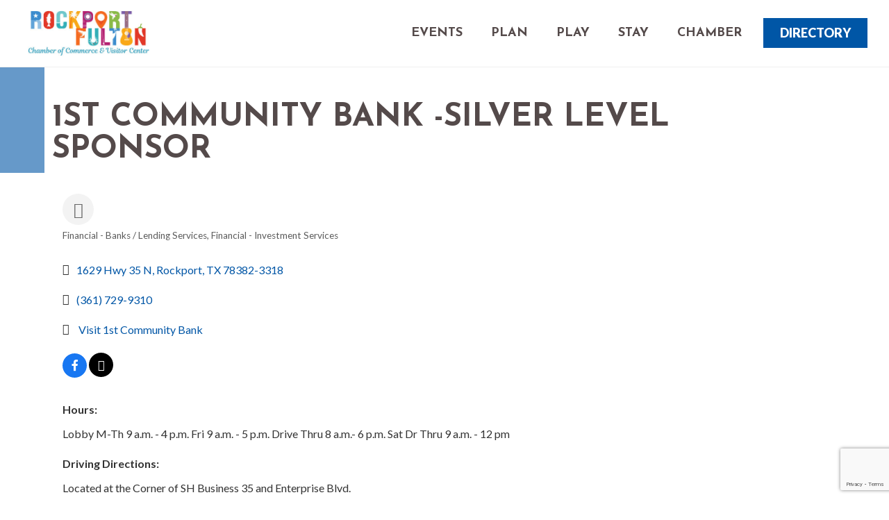

--- FILE ---
content_type: text/html; charset=utf-8
request_url: https://www.google.com/recaptcha/enterprise/anchor?ar=1&k=6LfI_T8rAAAAAMkWHrLP_GfSf3tLy9tKa839wcWa&co=aHR0cDovL21lbWJlcnMucm9ja3BvcnQtZnVsdG9uLm9yZzo4MA..&hl=en&v=N67nZn4AqZkNcbeMu4prBgzg&size=invisible&anchor-ms=20000&execute-ms=30000&cb=g8scnebal3n0
body_size: 48619
content:
<!DOCTYPE HTML><html dir="ltr" lang="en"><head><meta http-equiv="Content-Type" content="text/html; charset=UTF-8">
<meta http-equiv="X-UA-Compatible" content="IE=edge">
<title>reCAPTCHA</title>
<style type="text/css">
/* cyrillic-ext */
@font-face {
  font-family: 'Roboto';
  font-style: normal;
  font-weight: 400;
  font-stretch: 100%;
  src: url(//fonts.gstatic.com/s/roboto/v48/KFO7CnqEu92Fr1ME7kSn66aGLdTylUAMa3GUBHMdazTgWw.woff2) format('woff2');
  unicode-range: U+0460-052F, U+1C80-1C8A, U+20B4, U+2DE0-2DFF, U+A640-A69F, U+FE2E-FE2F;
}
/* cyrillic */
@font-face {
  font-family: 'Roboto';
  font-style: normal;
  font-weight: 400;
  font-stretch: 100%;
  src: url(//fonts.gstatic.com/s/roboto/v48/KFO7CnqEu92Fr1ME7kSn66aGLdTylUAMa3iUBHMdazTgWw.woff2) format('woff2');
  unicode-range: U+0301, U+0400-045F, U+0490-0491, U+04B0-04B1, U+2116;
}
/* greek-ext */
@font-face {
  font-family: 'Roboto';
  font-style: normal;
  font-weight: 400;
  font-stretch: 100%;
  src: url(//fonts.gstatic.com/s/roboto/v48/KFO7CnqEu92Fr1ME7kSn66aGLdTylUAMa3CUBHMdazTgWw.woff2) format('woff2');
  unicode-range: U+1F00-1FFF;
}
/* greek */
@font-face {
  font-family: 'Roboto';
  font-style: normal;
  font-weight: 400;
  font-stretch: 100%;
  src: url(//fonts.gstatic.com/s/roboto/v48/KFO7CnqEu92Fr1ME7kSn66aGLdTylUAMa3-UBHMdazTgWw.woff2) format('woff2');
  unicode-range: U+0370-0377, U+037A-037F, U+0384-038A, U+038C, U+038E-03A1, U+03A3-03FF;
}
/* math */
@font-face {
  font-family: 'Roboto';
  font-style: normal;
  font-weight: 400;
  font-stretch: 100%;
  src: url(//fonts.gstatic.com/s/roboto/v48/KFO7CnqEu92Fr1ME7kSn66aGLdTylUAMawCUBHMdazTgWw.woff2) format('woff2');
  unicode-range: U+0302-0303, U+0305, U+0307-0308, U+0310, U+0312, U+0315, U+031A, U+0326-0327, U+032C, U+032F-0330, U+0332-0333, U+0338, U+033A, U+0346, U+034D, U+0391-03A1, U+03A3-03A9, U+03B1-03C9, U+03D1, U+03D5-03D6, U+03F0-03F1, U+03F4-03F5, U+2016-2017, U+2034-2038, U+203C, U+2040, U+2043, U+2047, U+2050, U+2057, U+205F, U+2070-2071, U+2074-208E, U+2090-209C, U+20D0-20DC, U+20E1, U+20E5-20EF, U+2100-2112, U+2114-2115, U+2117-2121, U+2123-214F, U+2190, U+2192, U+2194-21AE, U+21B0-21E5, U+21F1-21F2, U+21F4-2211, U+2213-2214, U+2216-22FF, U+2308-230B, U+2310, U+2319, U+231C-2321, U+2336-237A, U+237C, U+2395, U+239B-23B7, U+23D0, U+23DC-23E1, U+2474-2475, U+25AF, U+25B3, U+25B7, U+25BD, U+25C1, U+25CA, U+25CC, U+25FB, U+266D-266F, U+27C0-27FF, U+2900-2AFF, U+2B0E-2B11, U+2B30-2B4C, U+2BFE, U+3030, U+FF5B, U+FF5D, U+1D400-1D7FF, U+1EE00-1EEFF;
}
/* symbols */
@font-face {
  font-family: 'Roboto';
  font-style: normal;
  font-weight: 400;
  font-stretch: 100%;
  src: url(//fonts.gstatic.com/s/roboto/v48/KFO7CnqEu92Fr1ME7kSn66aGLdTylUAMaxKUBHMdazTgWw.woff2) format('woff2');
  unicode-range: U+0001-000C, U+000E-001F, U+007F-009F, U+20DD-20E0, U+20E2-20E4, U+2150-218F, U+2190, U+2192, U+2194-2199, U+21AF, U+21E6-21F0, U+21F3, U+2218-2219, U+2299, U+22C4-22C6, U+2300-243F, U+2440-244A, U+2460-24FF, U+25A0-27BF, U+2800-28FF, U+2921-2922, U+2981, U+29BF, U+29EB, U+2B00-2BFF, U+4DC0-4DFF, U+FFF9-FFFB, U+10140-1018E, U+10190-1019C, U+101A0, U+101D0-101FD, U+102E0-102FB, U+10E60-10E7E, U+1D2C0-1D2D3, U+1D2E0-1D37F, U+1F000-1F0FF, U+1F100-1F1AD, U+1F1E6-1F1FF, U+1F30D-1F30F, U+1F315, U+1F31C, U+1F31E, U+1F320-1F32C, U+1F336, U+1F378, U+1F37D, U+1F382, U+1F393-1F39F, U+1F3A7-1F3A8, U+1F3AC-1F3AF, U+1F3C2, U+1F3C4-1F3C6, U+1F3CA-1F3CE, U+1F3D4-1F3E0, U+1F3ED, U+1F3F1-1F3F3, U+1F3F5-1F3F7, U+1F408, U+1F415, U+1F41F, U+1F426, U+1F43F, U+1F441-1F442, U+1F444, U+1F446-1F449, U+1F44C-1F44E, U+1F453, U+1F46A, U+1F47D, U+1F4A3, U+1F4B0, U+1F4B3, U+1F4B9, U+1F4BB, U+1F4BF, U+1F4C8-1F4CB, U+1F4D6, U+1F4DA, U+1F4DF, U+1F4E3-1F4E6, U+1F4EA-1F4ED, U+1F4F7, U+1F4F9-1F4FB, U+1F4FD-1F4FE, U+1F503, U+1F507-1F50B, U+1F50D, U+1F512-1F513, U+1F53E-1F54A, U+1F54F-1F5FA, U+1F610, U+1F650-1F67F, U+1F687, U+1F68D, U+1F691, U+1F694, U+1F698, U+1F6AD, U+1F6B2, U+1F6B9-1F6BA, U+1F6BC, U+1F6C6-1F6CF, U+1F6D3-1F6D7, U+1F6E0-1F6EA, U+1F6F0-1F6F3, U+1F6F7-1F6FC, U+1F700-1F7FF, U+1F800-1F80B, U+1F810-1F847, U+1F850-1F859, U+1F860-1F887, U+1F890-1F8AD, U+1F8B0-1F8BB, U+1F8C0-1F8C1, U+1F900-1F90B, U+1F93B, U+1F946, U+1F984, U+1F996, U+1F9E9, U+1FA00-1FA6F, U+1FA70-1FA7C, U+1FA80-1FA89, U+1FA8F-1FAC6, U+1FACE-1FADC, U+1FADF-1FAE9, U+1FAF0-1FAF8, U+1FB00-1FBFF;
}
/* vietnamese */
@font-face {
  font-family: 'Roboto';
  font-style: normal;
  font-weight: 400;
  font-stretch: 100%;
  src: url(//fonts.gstatic.com/s/roboto/v48/KFO7CnqEu92Fr1ME7kSn66aGLdTylUAMa3OUBHMdazTgWw.woff2) format('woff2');
  unicode-range: U+0102-0103, U+0110-0111, U+0128-0129, U+0168-0169, U+01A0-01A1, U+01AF-01B0, U+0300-0301, U+0303-0304, U+0308-0309, U+0323, U+0329, U+1EA0-1EF9, U+20AB;
}
/* latin-ext */
@font-face {
  font-family: 'Roboto';
  font-style: normal;
  font-weight: 400;
  font-stretch: 100%;
  src: url(//fonts.gstatic.com/s/roboto/v48/KFO7CnqEu92Fr1ME7kSn66aGLdTylUAMa3KUBHMdazTgWw.woff2) format('woff2');
  unicode-range: U+0100-02BA, U+02BD-02C5, U+02C7-02CC, U+02CE-02D7, U+02DD-02FF, U+0304, U+0308, U+0329, U+1D00-1DBF, U+1E00-1E9F, U+1EF2-1EFF, U+2020, U+20A0-20AB, U+20AD-20C0, U+2113, U+2C60-2C7F, U+A720-A7FF;
}
/* latin */
@font-face {
  font-family: 'Roboto';
  font-style: normal;
  font-weight: 400;
  font-stretch: 100%;
  src: url(//fonts.gstatic.com/s/roboto/v48/KFO7CnqEu92Fr1ME7kSn66aGLdTylUAMa3yUBHMdazQ.woff2) format('woff2');
  unicode-range: U+0000-00FF, U+0131, U+0152-0153, U+02BB-02BC, U+02C6, U+02DA, U+02DC, U+0304, U+0308, U+0329, U+2000-206F, U+20AC, U+2122, U+2191, U+2193, U+2212, U+2215, U+FEFF, U+FFFD;
}
/* cyrillic-ext */
@font-face {
  font-family: 'Roboto';
  font-style: normal;
  font-weight: 500;
  font-stretch: 100%;
  src: url(//fonts.gstatic.com/s/roboto/v48/KFO7CnqEu92Fr1ME7kSn66aGLdTylUAMa3GUBHMdazTgWw.woff2) format('woff2');
  unicode-range: U+0460-052F, U+1C80-1C8A, U+20B4, U+2DE0-2DFF, U+A640-A69F, U+FE2E-FE2F;
}
/* cyrillic */
@font-face {
  font-family: 'Roboto';
  font-style: normal;
  font-weight: 500;
  font-stretch: 100%;
  src: url(//fonts.gstatic.com/s/roboto/v48/KFO7CnqEu92Fr1ME7kSn66aGLdTylUAMa3iUBHMdazTgWw.woff2) format('woff2');
  unicode-range: U+0301, U+0400-045F, U+0490-0491, U+04B0-04B1, U+2116;
}
/* greek-ext */
@font-face {
  font-family: 'Roboto';
  font-style: normal;
  font-weight: 500;
  font-stretch: 100%;
  src: url(//fonts.gstatic.com/s/roboto/v48/KFO7CnqEu92Fr1ME7kSn66aGLdTylUAMa3CUBHMdazTgWw.woff2) format('woff2');
  unicode-range: U+1F00-1FFF;
}
/* greek */
@font-face {
  font-family: 'Roboto';
  font-style: normal;
  font-weight: 500;
  font-stretch: 100%;
  src: url(//fonts.gstatic.com/s/roboto/v48/KFO7CnqEu92Fr1ME7kSn66aGLdTylUAMa3-UBHMdazTgWw.woff2) format('woff2');
  unicode-range: U+0370-0377, U+037A-037F, U+0384-038A, U+038C, U+038E-03A1, U+03A3-03FF;
}
/* math */
@font-face {
  font-family: 'Roboto';
  font-style: normal;
  font-weight: 500;
  font-stretch: 100%;
  src: url(//fonts.gstatic.com/s/roboto/v48/KFO7CnqEu92Fr1ME7kSn66aGLdTylUAMawCUBHMdazTgWw.woff2) format('woff2');
  unicode-range: U+0302-0303, U+0305, U+0307-0308, U+0310, U+0312, U+0315, U+031A, U+0326-0327, U+032C, U+032F-0330, U+0332-0333, U+0338, U+033A, U+0346, U+034D, U+0391-03A1, U+03A3-03A9, U+03B1-03C9, U+03D1, U+03D5-03D6, U+03F0-03F1, U+03F4-03F5, U+2016-2017, U+2034-2038, U+203C, U+2040, U+2043, U+2047, U+2050, U+2057, U+205F, U+2070-2071, U+2074-208E, U+2090-209C, U+20D0-20DC, U+20E1, U+20E5-20EF, U+2100-2112, U+2114-2115, U+2117-2121, U+2123-214F, U+2190, U+2192, U+2194-21AE, U+21B0-21E5, U+21F1-21F2, U+21F4-2211, U+2213-2214, U+2216-22FF, U+2308-230B, U+2310, U+2319, U+231C-2321, U+2336-237A, U+237C, U+2395, U+239B-23B7, U+23D0, U+23DC-23E1, U+2474-2475, U+25AF, U+25B3, U+25B7, U+25BD, U+25C1, U+25CA, U+25CC, U+25FB, U+266D-266F, U+27C0-27FF, U+2900-2AFF, U+2B0E-2B11, U+2B30-2B4C, U+2BFE, U+3030, U+FF5B, U+FF5D, U+1D400-1D7FF, U+1EE00-1EEFF;
}
/* symbols */
@font-face {
  font-family: 'Roboto';
  font-style: normal;
  font-weight: 500;
  font-stretch: 100%;
  src: url(//fonts.gstatic.com/s/roboto/v48/KFO7CnqEu92Fr1ME7kSn66aGLdTylUAMaxKUBHMdazTgWw.woff2) format('woff2');
  unicode-range: U+0001-000C, U+000E-001F, U+007F-009F, U+20DD-20E0, U+20E2-20E4, U+2150-218F, U+2190, U+2192, U+2194-2199, U+21AF, U+21E6-21F0, U+21F3, U+2218-2219, U+2299, U+22C4-22C6, U+2300-243F, U+2440-244A, U+2460-24FF, U+25A0-27BF, U+2800-28FF, U+2921-2922, U+2981, U+29BF, U+29EB, U+2B00-2BFF, U+4DC0-4DFF, U+FFF9-FFFB, U+10140-1018E, U+10190-1019C, U+101A0, U+101D0-101FD, U+102E0-102FB, U+10E60-10E7E, U+1D2C0-1D2D3, U+1D2E0-1D37F, U+1F000-1F0FF, U+1F100-1F1AD, U+1F1E6-1F1FF, U+1F30D-1F30F, U+1F315, U+1F31C, U+1F31E, U+1F320-1F32C, U+1F336, U+1F378, U+1F37D, U+1F382, U+1F393-1F39F, U+1F3A7-1F3A8, U+1F3AC-1F3AF, U+1F3C2, U+1F3C4-1F3C6, U+1F3CA-1F3CE, U+1F3D4-1F3E0, U+1F3ED, U+1F3F1-1F3F3, U+1F3F5-1F3F7, U+1F408, U+1F415, U+1F41F, U+1F426, U+1F43F, U+1F441-1F442, U+1F444, U+1F446-1F449, U+1F44C-1F44E, U+1F453, U+1F46A, U+1F47D, U+1F4A3, U+1F4B0, U+1F4B3, U+1F4B9, U+1F4BB, U+1F4BF, U+1F4C8-1F4CB, U+1F4D6, U+1F4DA, U+1F4DF, U+1F4E3-1F4E6, U+1F4EA-1F4ED, U+1F4F7, U+1F4F9-1F4FB, U+1F4FD-1F4FE, U+1F503, U+1F507-1F50B, U+1F50D, U+1F512-1F513, U+1F53E-1F54A, U+1F54F-1F5FA, U+1F610, U+1F650-1F67F, U+1F687, U+1F68D, U+1F691, U+1F694, U+1F698, U+1F6AD, U+1F6B2, U+1F6B9-1F6BA, U+1F6BC, U+1F6C6-1F6CF, U+1F6D3-1F6D7, U+1F6E0-1F6EA, U+1F6F0-1F6F3, U+1F6F7-1F6FC, U+1F700-1F7FF, U+1F800-1F80B, U+1F810-1F847, U+1F850-1F859, U+1F860-1F887, U+1F890-1F8AD, U+1F8B0-1F8BB, U+1F8C0-1F8C1, U+1F900-1F90B, U+1F93B, U+1F946, U+1F984, U+1F996, U+1F9E9, U+1FA00-1FA6F, U+1FA70-1FA7C, U+1FA80-1FA89, U+1FA8F-1FAC6, U+1FACE-1FADC, U+1FADF-1FAE9, U+1FAF0-1FAF8, U+1FB00-1FBFF;
}
/* vietnamese */
@font-face {
  font-family: 'Roboto';
  font-style: normal;
  font-weight: 500;
  font-stretch: 100%;
  src: url(//fonts.gstatic.com/s/roboto/v48/KFO7CnqEu92Fr1ME7kSn66aGLdTylUAMa3OUBHMdazTgWw.woff2) format('woff2');
  unicode-range: U+0102-0103, U+0110-0111, U+0128-0129, U+0168-0169, U+01A0-01A1, U+01AF-01B0, U+0300-0301, U+0303-0304, U+0308-0309, U+0323, U+0329, U+1EA0-1EF9, U+20AB;
}
/* latin-ext */
@font-face {
  font-family: 'Roboto';
  font-style: normal;
  font-weight: 500;
  font-stretch: 100%;
  src: url(//fonts.gstatic.com/s/roboto/v48/KFO7CnqEu92Fr1ME7kSn66aGLdTylUAMa3KUBHMdazTgWw.woff2) format('woff2');
  unicode-range: U+0100-02BA, U+02BD-02C5, U+02C7-02CC, U+02CE-02D7, U+02DD-02FF, U+0304, U+0308, U+0329, U+1D00-1DBF, U+1E00-1E9F, U+1EF2-1EFF, U+2020, U+20A0-20AB, U+20AD-20C0, U+2113, U+2C60-2C7F, U+A720-A7FF;
}
/* latin */
@font-face {
  font-family: 'Roboto';
  font-style: normal;
  font-weight: 500;
  font-stretch: 100%;
  src: url(//fonts.gstatic.com/s/roboto/v48/KFO7CnqEu92Fr1ME7kSn66aGLdTylUAMa3yUBHMdazQ.woff2) format('woff2');
  unicode-range: U+0000-00FF, U+0131, U+0152-0153, U+02BB-02BC, U+02C6, U+02DA, U+02DC, U+0304, U+0308, U+0329, U+2000-206F, U+20AC, U+2122, U+2191, U+2193, U+2212, U+2215, U+FEFF, U+FFFD;
}
/* cyrillic-ext */
@font-face {
  font-family: 'Roboto';
  font-style: normal;
  font-weight: 900;
  font-stretch: 100%;
  src: url(//fonts.gstatic.com/s/roboto/v48/KFO7CnqEu92Fr1ME7kSn66aGLdTylUAMa3GUBHMdazTgWw.woff2) format('woff2');
  unicode-range: U+0460-052F, U+1C80-1C8A, U+20B4, U+2DE0-2DFF, U+A640-A69F, U+FE2E-FE2F;
}
/* cyrillic */
@font-face {
  font-family: 'Roboto';
  font-style: normal;
  font-weight: 900;
  font-stretch: 100%;
  src: url(//fonts.gstatic.com/s/roboto/v48/KFO7CnqEu92Fr1ME7kSn66aGLdTylUAMa3iUBHMdazTgWw.woff2) format('woff2');
  unicode-range: U+0301, U+0400-045F, U+0490-0491, U+04B0-04B1, U+2116;
}
/* greek-ext */
@font-face {
  font-family: 'Roboto';
  font-style: normal;
  font-weight: 900;
  font-stretch: 100%;
  src: url(//fonts.gstatic.com/s/roboto/v48/KFO7CnqEu92Fr1ME7kSn66aGLdTylUAMa3CUBHMdazTgWw.woff2) format('woff2');
  unicode-range: U+1F00-1FFF;
}
/* greek */
@font-face {
  font-family: 'Roboto';
  font-style: normal;
  font-weight: 900;
  font-stretch: 100%;
  src: url(//fonts.gstatic.com/s/roboto/v48/KFO7CnqEu92Fr1ME7kSn66aGLdTylUAMa3-UBHMdazTgWw.woff2) format('woff2');
  unicode-range: U+0370-0377, U+037A-037F, U+0384-038A, U+038C, U+038E-03A1, U+03A3-03FF;
}
/* math */
@font-face {
  font-family: 'Roboto';
  font-style: normal;
  font-weight: 900;
  font-stretch: 100%;
  src: url(//fonts.gstatic.com/s/roboto/v48/KFO7CnqEu92Fr1ME7kSn66aGLdTylUAMawCUBHMdazTgWw.woff2) format('woff2');
  unicode-range: U+0302-0303, U+0305, U+0307-0308, U+0310, U+0312, U+0315, U+031A, U+0326-0327, U+032C, U+032F-0330, U+0332-0333, U+0338, U+033A, U+0346, U+034D, U+0391-03A1, U+03A3-03A9, U+03B1-03C9, U+03D1, U+03D5-03D6, U+03F0-03F1, U+03F4-03F5, U+2016-2017, U+2034-2038, U+203C, U+2040, U+2043, U+2047, U+2050, U+2057, U+205F, U+2070-2071, U+2074-208E, U+2090-209C, U+20D0-20DC, U+20E1, U+20E5-20EF, U+2100-2112, U+2114-2115, U+2117-2121, U+2123-214F, U+2190, U+2192, U+2194-21AE, U+21B0-21E5, U+21F1-21F2, U+21F4-2211, U+2213-2214, U+2216-22FF, U+2308-230B, U+2310, U+2319, U+231C-2321, U+2336-237A, U+237C, U+2395, U+239B-23B7, U+23D0, U+23DC-23E1, U+2474-2475, U+25AF, U+25B3, U+25B7, U+25BD, U+25C1, U+25CA, U+25CC, U+25FB, U+266D-266F, U+27C0-27FF, U+2900-2AFF, U+2B0E-2B11, U+2B30-2B4C, U+2BFE, U+3030, U+FF5B, U+FF5D, U+1D400-1D7FF, U+1EE00-1EEFF;
}
/* symbols */
@font-face {
  font-family: 'Roboto';
  font-style: normal;
  font-weight: 900;
  font-stretch: 100%;
  src: url(//fonts.gstatic.com/s/roboto/v48/KFO7CnqEu92Fr1ME7kSn66aGLdTylUAMaxKUBHMdazTgWw.woff2) format('woff2');
  unicode-range: U+0001-000C, U+000E-001F, U+007F-009F, U+20DD-20E0, U+20E2-20E4, U+2150-218F, U+2190, U+2192, U+2194-2199, U+21AF, U+21E6-21F0, U+21F3, U+2218-2219, U+2299, U+22C4-22C6, U+2300-243F, U+2440-244A, U+2460-24FF, U+25A0-27BF, U+2800-28FF, U+2921-2922, U+2981, U+29BF, U+29EB, U+2B00-2BFF, U+4DC0-4DFF, U+FFF9-FFFB, U+10140-1018E, U+10190-1019C, U+101A0, U+101D0-101FD, U+102E0-102FB, U+10E60-10E7E, U+1D2C0-1D2D3, U+1D2E0-1D37F, U+1F000-1F0FF, U+1F100-1F1AD, U+1F1E6-1F1FF, U+1F30D-1F30F, U+1F315, U+1F31C, U+1F31E, U+1F320-1F32C, U+1F336, U+1F378, U+1F37D, U+1F382, U+1F393-1F39F, U+1F3A7-1F3A8, U+1F3AC-1F3AF, U+1F3C2, U+1F3C4-1F3C6, U+1F3CA-1F3CE, U+1F3D4-1F3E0, U+1F3ED, U+1F3F1-1F3F3, U+1F3F5-1F3F7, U+1F408, U+1F415, U+1F41F, U+1F426, U+1F43F, U+1F441-1F442, U+1F444, U+1F446-1F449, U+1F44C-1F44E, U+1F453, U+1F46A, U+1F47D, U+1F4A3, U+1F4B0, U+1F4B3, U+1F4B9, U+1F4BB, U+1F4BF, U+1F4C8-1F4CB, U+1F4D6, U+1F4DA, U+1F4DF, U+1F4E3-1F4E6, U+1F4EA-1F4ED, U+1F4F7, U+1F4F9-1F4FB, U+1F4FD-1F4FE, U+1F503, U+1F507-1F50B, U+1F50D, U+1F512-1F513, U+1F53E-1F54A, U+1F54F-1F5FA, U+1F610, U+1F650-1F67F, U+1F687, U+1F68D, U+1F691, U+1F694, U+1F698, U+1F6AD, U+1F6B2, U+1F6B9-1F6BA, U+1F6BC, U+1F6C6-1F6CF, U+1F6D3-1F6D7, U+1F6E0-1F6EA, U+1F6F0-1F6F3, U+1F6F7-1F6FC, U+1F700-1F7FF, U+1F800-1F80B, U+1F810-1F847, U+1F850-1F859, U+1F860-1F887, U+1F890-1F8AD, U+1F8B0-1F8BB, U+1F8C0-1F8C1, U+1F900-1F90B, U+1F93B, U+1F946, U+1F984, U+1F996, U+1F9E9, U+1FA00-1FA6F, U+1FA70-1FA7C, U+1FA80-1FA89, U+1FA8F-1FAC6, U+1FACE-1FADC, U+1FADF-1FAE9, U+1FAF0-1FAF8, U+1FB00-1FBFF;
}
/* vietnamese */
@font-face {
  font-family: 'Roboto';
  font-style: normal;
  font-weight: 900;
  font-stretch: 100%;
  src: url(//fonts.gstatic.com/s/roboto/v48/KFO7CnqEu92Fr1ME7kSn66aGLdTylUAMa3OUBHMdazTgWw.woff2) format('woff2');
  unicode-range: U+0102-0103, U+0110-0111, U+0128-0129, U+0168-0169, U+01A0-01A1, U+01AF-01B0, U+0300-0301, U+0303-0304, U+0308-0309, U+0323, U+0329, U+1EA0-1EF9, U+20AB;
}
/* latin-ext */
@font-face {
  font-family: 'Roboto';
  font-style: normal;
  font-weight: 900;
  font-stretch: 100%;
  src: url(//fonts.gstatic.com/s/roboto/v48/KFO7CnqEu92Fr1ME7kSn66aGLdTylUAMa3KUBHMdazTgWw.woff2) format('woff2');
  unicode-range: U+0100-02BA, U+02BD-02C5, U+02C7-02CC, U+02CE-02D7, U+02DD-02FF, U+0304, U+0308, U+0329, U+1D00-1DBF, U+1E00-1E9F, U+1EF2-1EFF, U+2020, U+20A0-20AB, U+20AD-20C0, U+2113, U+2C60-2C7F, U+A720-A7FF;
}
/* latin */
@font-face {
  font-family: 'Roboto';
  font-style: normal;
  font-weight: 900;
  font-stretch: 100%;
  src: url(//fonts.gstatic.com/s/roboto/v48/KFO7CnqEu92Fr1ME7kSn66aGLdTylUAMa3yUBHMdazQ.woff2) format('woff2');
  unicode-range: U+0000-00FF, U+0131, U+0152-0153, U+02BB-02BC, U+02C6, U+02DA, U+02DC, U+0304, U+0308, U+0329, U+2000-206F, U+20AC, U+2122, U+2191, U+2193, U+2212, U+2215, U+FEFF, U+FFFD;
}

</style>
<link rel="stylesheet" type="text/css" href="https://www.gstatic.com/recaptcha/releases/N67nZn4AqZkNcbeMu4prBgzg/styles__ltr.css">
<script nonce="3rfx53Fy-pO2RI17Gs8NVQ" type="text/javascript">window['__recaptcha_api'] = 'https://www.google.com/recaptcha/enterprise/';</script>
<script type="text/javascript" src="https://www.gstatic.com/recaptcha/releases/N67nZn4AqZkNcbeMu4prBgzg/recaptcha__en.js" nonce="3rfx53Fy-pO2RI17Gs8NVQ">
      
    </script></head>
<body><div id="rc-anchor-alert" class="rc-anchor-alert"></div>
<input type="hidden" id="recaptcha-token" value="[base64]">
<script type="text/javascript" nonce="3rfx53Fy-pO2RI17Gs8NVQ">
      recaptcha.anchor.Main.init("[\x22ainput\x22,[\x22bgdata\x22,\x22\x22,\[base64]/[base64]/MjU1Ong/[base64]/[base64]/[base64]/[base64]/[base64]/[base64]/[base64]/[base64]/[base64]/[base64]/[base64]/[base64]/[base64]/[base64]/[base64]\\u003d\x22,\[base64]\x22,\x22wrhcw7LDo8KYI8KhT8KYcQ7DisKXw5YUAVDClsOQEFPDsSbDpU/Cp2wBQAvCtwTDoWlNKmhNV8OMZsO/w5J4MnvCuwtlGcKifhxgwrsXw6fDtMK4IsKHwqLCssKPw5p8w7hKAsKMN2/DjcO4UcO3w6LDgQnChcOzwociCsO8FCrCgsOiIHhwL8O8w7rCiTLDucOEFHAywofDqkrCpcOIwqzDgcO1YQbDssKtwqDCrHrCkEIMw67Di8K3wqoaw6kKwrzChMKzwqbDvX7DsMKNwonDsVhlwrhqw781w4nDjcKrXsKRw6w6PMOcYMKOTB/[base64]/ChcOBFHwYw580UwB0QsKuwqfCklRzOMOow6jCvMK4wrXDpgXCtcOPw4HDhMOeV8OywpXDu8OHKsKOwpHDlcOjw5ARbcOxwrwcw5TCkDxgwpocw4shwrQhSCjCmSNbw5YqcMOPT8ORY8KFw4p0DcKMY8K7w5rCg8O4VcKdw6XCiiopfh/CuGnDizjCpMKFwpFqwrk2wpEqKcKpwqJyw6JTHUTCocOgwrPCgcOKwofDm8O5woHDmWTCucKBw5Vcw4kOw67DmEfCvSnCgAMedcO2w7t5w7DDmhzDs3LCkQABNUzDsm7Ds3Qzw4MaVWXCnMOrw7/[base64]/XQvDpjfCpBpUwrHDm8KUacOHw6J5w7rCisKWI2ogOcOdw7bCusKURcOLZwfDkhIQR8K7w6zCrxRAw7YBwpc5R2bDpcOgdivDv1BYf8O7w5MAW2HCnXvDgMKVw73Djj/CnsKiw554wrjDijU/V20QDWJYw6sLw4HCvDLCvijDlRNDw59sFFw8IUfDlcORDsOew4skKjZySRvDocKQQRBFHmQiTsO8esKtdA9UVyjCmMKbbcKfGWlASDZ7ZSo/wp3DrBMgFsK9wrHDsh/Ctj5sw7cZwoE/NHIow7jCqU3ClX7DsMKFw6pGw4kwZsO2w58TwpPCh8OwJEnDkMOaTcKkH8K/wrHDtcOVw6bCqRXDhB8yKzjCoS9KNX7Cs8O1w4xrwpvDpcKUwrjDuiJlwpsRMHvDjwhnwrnDumPDlB9LwozDnm3DrhnCqMKWw4o+KMOBG8KVw47DiMKOfnk1w4/Dh8OhHiMgQMOvQyvDghcmw5XDg29yb8OZwpBLDzTDmkxmw5DDoMO9wqE3woZiwpbDkcOVwoxoD2DCmBJQwqBxw63Ck8OObcKfw5rDs8KeMj9Cw6gNHMKFLjLDmEd0NXbDscKTYnXDh8KJw6LDohp2wofCjMOfwpMZw5PDhsO/[base64]/[base64]/Cj8K4QUTCpMKkN3Ziw4/DncKEwozDj8O0BFMtd8Krw614D3pKwpIiIsK4VcKww45lUsKVAicpYsOBMsK1w6HCnsOWwp4mLMKsewzDkcOkeBPCjsKYw7jCqiPCqMKjJ0ZcScOdw7zDsSgJwp7CgcKdUMOrw6ABNMK/F0fCm8KAwoPCpB/CoBIRwo8rYAxLwq7DvlJvwpxvwqDCv8KDw7jCrMO6HWhlwpQwwrIDAsKpbVzCnBLChgNjw5zCgsKDGcKKbSl4w6l0w77CgAVOQCcuHylrwqLCicKlHcO0woPDjsKECCkPFR1/FXPDpQXDosOTV3bDl8OUHsKKFsOhwoMOwqcSwrbDsBp4KsOFw7IaTsKawoPClcOWT8KyRxrDt8O/IVfDicK/AsOIwpPCkV3CnMOawoPDjm7DmSbCnXnDkRs4wrICw7g7TMODwr93eg54w7LDkCnCtsONSMK9BmrDg8Kvw6/Csjxaw7ohc8K3wqgUw6FVN8KaesOTwr1qClEuE8OZw6JlQcKqw5rCpcKAC8K9AsKSwobCuHUPGgwLw55QU17DgjjDl0VvwrjDg29/fsKBw77DksO4wpxiw53CgE9YC8K5UcKAw79Bw7HDssKAwqvCvcK2w6bCqsK/[base64]/[base64]/Dq8OTcMO5Y8K6DcO+PsOsakjCpcOuNsO0w6B/EwkmwpnCtkXDui/Do8OJHSfDm0Q0woVlOMKpw48uw7NAPMKUMMOrLjQZLBYnw4E2w53Dux/[base64]/wrxzw7PCkEHCjsO+VXkWWcKfDUR7A2TDhHdGLcKrw4sgOcKzcUHCgjAocxDDg8OgwpPDg8Kfw4TDmXTCisK4Pm/[base64]/wpUbKMOhwoENM8Kpw73Dt8OGw4rDtywvwrzCsS0wK8OWNcOrZcKkw4pkwpwpw59ZZELCuMOwK1TClcKODEhcw4rDog8GXgTCiMOJw4Ihwo41HyZaWcOow6/Duk/DjsKbaMKnHMK6KsOkJlLCscOpwrHDnXUmw6HDn8KZwrLDnx5lwqrCs8K/[base64]/dy7Dr8KOwq5Iw5VQOzluw79+w7nCoMKiPghuJG/[base64]/[base64]/w4l4wpllwq/Cm8KmXF1uVBzCi8Kdw4dTw53CtRs4w75/EMKDwr7Dn8KRAcK7wrPDvsO/w7AKw5pWBlB9wqUHOxPCq3LDnMOxOG3CjETDj01YKcORw77DvWw/wq/CjsKYB3Vzwr3DiMO6YcKtD3fDlCXCuE8Qwq99Qi/Cp8OFw44JOH7DrAbCusOAPlvCqcKQEx80KcKPLVpIwprDg8O8Z0YQw4RbSzkyw4UeABDDvsOcwrkAFcO+w4LDi8OwEQrCqMOMw5vDqBnDkMOew4J/w7MjOjTCsMKLOcOgfwvCq8KdP2rCkcOxwrREUT4Uw6k6M2dxccKgwo94wpjCr8Oiw6RtdDHCrj4IwoZewokqwos6wr0Pw7PCucKrwoNTW8ORHh7DmsOqwoJMwpbCnWrDuMO5wqQUeXsRw4vDl8KGwoBQFiN4w4/Co0HCgsOYcsKdw4TCrVJVwpFDw5scwqHCgsKjw7peNA7DtCrDsiPDhMKWEMK+w5sXw6/Di8OwIxnCiUfChkvCvV/CpcOofsKlb8O7V13DosK+w63ClMKODsKxw7vDosOhX8K4NMKGCsOyw692TsOlPMOqw6nCkMKcw6Uzwqtfw7wrw5MCw5HCk8Ksw77CsMK5cQkFPDJsb310wp0fw6jDt8Otw73CuU/[base64]/[base64]/DtgxzL3pfdi95ekl1w41zLifDsX3CrMKvw5zCmkIiMFfDmR9/EyrCisK4w64jYcOSZ2YYw6FSSi0lw43Dj8OHw6XChx0hwqpPdz02wodAw4HCoiB6w4FVJ8KFwqnCucOqw4Yew69vAMOCwrHDn8KHGMOiwozDn3DDngPDnsKYwo/DnDozNAhZwoHDlyPDtMKKF33CvSdSwqfDmgXCrHA7w7RRw4/[base64]/[base64]/[base64]/w6rCk8K+woXDgMO0NsOTwrMNT8KzUsKhw7LCu00WJTDCunjDgmzDscK4w5vDqsO+woxhw6oWfkrDiDPDpVPCtFfCrMOjw4svOsKOwqFYa8K0MMO9JMOcw7LCgsK/[base64]/w6LDh3Bqw4Z6S8OSw6AQJMKiA29Zw4cDesObOzomw7wfw4dHwo1XMGFhSUXDrMO5c1/Ckg8mwrrDkMKLw7TCqEbDtjzDmsKcw5t/wp7DhGtnX8ORw6kiwoDCjTbDuzLDs8OBw5zCrD7CjcOXwr3DpmTDs8OlwpfCssKtwqLDk3N0RMKEw5QswqbCvMOoAzbCjsOjciPDuEXDoUMkwpbDv0PDl2DDlMONMl/CuMODw4RXecKKHB8xOFTDkVEtwrlaCRrDiEXDpcOmw7suwpxFw4xCH8OZwoRsFcK6wpYGWDY/w5jCi8O/KMOnMT8lwqlPQ8KxwrheYjNiw6HCncOZw4cxVGzCpcObHMOEwpzCmsKQw7HDsx/CqMK0Oj7Ds2vCqkXDrx1YA8KBwpXDujDCkl87bwjDljhmw47CpcOxf1k1w6N1wpYOwpTDisO7w5cnwpcCwq3DuMKlAMOUfcKCPMKuwpDCuMKuwrcSasOqUGB/wprCssKqQAZmH1I9f3Nhw6DCuVguGx0bQGTDlz/DnBTChVIRwqzDgTogw5PCtwnCtsOsw5ooXCE9NMKmBlvDn8KWwos/SgrCoXoMw43Dl8K/ecODJgzDtz4Xwr06wqAjMMONHsOSw7nCvMOxwphwPT5BfHDDsR/[base64]/J8OxNcOrXw3CoMOXalDDqUbCr8KkTsOQD18AfMO+w5JZbsOvUSjCnsOdGsKrwoBgwrlqWXHDisOREcKPcUPDpMKEw412wpAMwpLCmcK8w7tadHk6bMKPw6g/[base64]/[base64]/w7XDnsOJMMO2w7vDkHF7LsKCX24nVMKYwotsYnHDvcK3wqtrT20RwqBPbsOHwptMesOUwrjDsn5yNnI4w7cXwp46LG8ReMOQdcKcOwjDvMOPwo7CnXp+KMK+fF08wqzDgsK5EsKge8KFwolVwprCtRsuwrY6cmXDuWAHw54qE3jCuMOSZClOQ1nDqsK/[base64]/[base64]/[base64]/[base64]/Cqx8SesKHw67CjcKQQmnClsOWwpoBMldXw50Mw5fDu8OYEsOIw7LClcO0w4QQw7MYwp40w7zCnMKvZsOkb3nCjsKtXRQ4HW3DugRqd2PCiMKwRsKzwogIw5ZSw7B8w73Ck8K/wotIw5TChsKLw7xowrLDsMOzwqIzEsOcM8OkRsOVCFYmERbCpsOBLcKCw6XDi8Kdw47CkkoawoPDqGY8EH3CpnPDvHrCoMOCVjbCoMKTMS1Bw7jCqMKAwrJDd8KAw5sAw4UIwqMZGwQyasKgwphLwoLCmH/DhMKPJSDCii/DtcK/[base64]/DlcOgMsKPwoRoEjo2VsKfwo91JBwYUUMiwqzDj8KOGcKMB8KfCRfCiDvCo8OhDcKQMXV/[base64]/DtH3DsgLCmsKKegofFsOQUsKww4VPw6DCnyfCocOOw4/Cv8O3w7s1e1VkcMOwVjnClcOTLjksw5ojwq/Dt8O3w4LCu8O9wpfCpGpjw6PDpcOgw49Ewo7Dqj5awoXDtcK1w4xawrYAL8KSQMO7wrDDlx1yWxIkwqPDusKaw4TCuXnDlQrDvwTChibCpw7DmgoOwpoNBWLClcKcwp/CgcKsw584GQ7CkMKUw5nDmntVOMKmw5LCoDBywpZaIGIHwq4lDmjDqWArwqtWH1V8wp/CqEEAwqthNcKWKCrDo2zCt8Orw5PDrsOZa8Kfwp0ewq/CncKUw6pdDcOqw6PCjcOTHMOtYELDtcKVJCPDvRVEIcKjw4TCg8OOccOSbcK2wo3DnknDuRHCtT/Cpw/DgMOSGBtTw7hGw6fDisKECUnCv3HCvy0Dw6fClMK0b8KCwpUYwqBkwpTDgMKPcsOAEx/CmsKewo/DsTnCi1TCrcKUw69mJcOoa0tCb8K4MsOdPsKpPxUmNsKQw4N3LGfDl8KeB8O7wowOwrU+NH1Hw4EYwo3Dq8KELMKSwrgxwqzDjsKrwp7CjmQOecOzwprDgRXCmsOBw7sOw5hqwqrCi8O9w4rCvw4+w6BNwpN3w67CggDCgk9MRCZTSMKrw74CQcOFwq/DikXDscKZw5ANZMK7TGvCosO1C2M9EzFowrknwrl9VRnDu8ONelXDkcKfDUJiwrFVCMOCw4bDkTnCi3fCvCXCqcK2wrzCpcOrYsK1YkTCoF1iw4RhasOQwqcbwqgSTMOsHgDDr8KzasKew7HDhsO6QQU2EMK6woLDrEZewq/CqW7CqcOzAMOcOEnDphnDo2bChMOnM3bDpDVowoh9MRwJe8Obw7liOsKlw6TCmzTCoFvDiMKGw7zDkA51wojDgQFyNMOewqrDiT3ChX1Mw4/[base64]/[base64]/Cr8KIbRgVe8ODXm1MFSPDp8OdwrvDpyvDuMKzw4Ayw6gww6cowqUBbnPDnMOZGsKaFsO8PcKgX8Khwq4gw4J5SRYrdGFmw7fDtljDoERfwoLClMOtPBk6ZgPDk8KNQBZcIMOgNyPCscOeHy5Jw6VawrfDj8KZV0fCq2/Dv8KAwqTDn8KTMUrDnHfDiTjDhcOxAlnCjBAxIQ3Crg89w4nCosOFWxbDqDx2woDCvMKKw4PDkMKzRC0TS1ZLWsKHwqFjYcO/KWR6w54Yw4fCiDnDnMO/w58/aCZswrt7w4dlw67DlhbCrcOiw7k+wqwkw5/[base64]/CtVZew5cKLGrDhTDCo8O6w7bCgkdfdxDDpTdreMObwp1ZER07T11QFUFnKSrCjFLCicOxVBHDjyTDuTbClQHDtiHDixXCsRTDosKzAcOAPBXDlsKfbBYoHkYBYjXCuz4oFiAIcMKKwpPCvMOtWMOtSsO2HMKxeDgPd1Brw6rClMKzG2BLwo/[base64]/wqRzwpzDnR0twpk2wo3CvhXCiC9+wq3DjwjDkcKyQnFGRzjCocOuKMO3wrEjR8KkwrHCtCTClsKxCcOMECTDrhYFworCvBzCnSRydMKQwqHDgCrCucOresKgX1ojdcOMw44oAiHCpyXCsHVzPMO5HcO8wqTDhRzDucONaCfDsTTCoGM8KcKnwp3DgzXCoQbDkkzDqE/DiVPCiBR2MgfCqsKPOMOdwrrCsMOhTxE9wqnDpcOFwqwqcRcPAsK1wp17C8Ogw7Zuw6jCjcKpAlgWwrvCoQVaw6fDmQBRwqYhwqB3XF7CqsOXw6DCg8KbcSjCjB/CkcKzIMOUwqJ0Q2XDj1DCvmo/CcKmw6FwG8OWBgzCrwHDuBFOwqkQDRLCl8K2wpgHw7jDrm3DpDp3LwIhFsKyQXcCw44/bcO7w7BBwp5xeC03w54sw5fDicOaGcKCw67DvAnDhF9mamzDr8K0Ogkaw6XCrzzDkcKJw54FFhTDnsKsb3jCl8ORCComfcKuQsOvw65VGmvDqcO8w7vDiinCrsKqVsKGaMO9ecO/fCE8BsKSwo/DtlUrw5wgCkzDu07DsTHDusO7ARc/w5zDhcOYwpLClsOnwrwbwqk1w54jwqBvwqcAw5nDk8KSw7d/[base64]/[base64]/CvRR/[base64]/DrwEcAmXCr8KiwqXCg2cpwpfDiMOFwrEFwobDrMKVwpbCrMKCSx8WwpLChF7DtXIzw7jCtMKRwqxsJ8Knw5oPJcKmwr1fK8KZwqLDtsKcVMOCM8KWw6XCu0PDmcK9w7wSXcOyGcOsdMOow5fDvsOLTMOgMBHDmh56wqBiw7bDosK/GcOiHcOvGsOzFVcoXQjCuzbCusKACx5Tw7Qjw7fDr1QtD1XDrStMW8KYNMOBwozDt8OWwpDCqg3CrW/DlEprw6LCpCjCiMOYwoDDgSLCqsKXwoprw4BTw74cw4RoMinCnBfDp18Tw5/CgT5wLsOuwpkSwrZJBsKDw6LCuMOsKMKSw6vDixfCrmfClDjCiMKVExcYwqFvd3Qqwr7DnFRFOwbCk8KDT8K0NVTDmcO6YsObacKST3HDvT3CocOdZ3QmecOYN8KcwrXCrmbDvHAGwq/Di8OCZcOww5PCgnrDhMONw6DDt8KFIMOtw7XDtBRNwrdjLsKjw4/DlHhiU3DDiBpWw5nCq8KOR8OBw5fDtcKREMKnw5pxTcOub8OnGsK0GjIPwpRpw61vwqRLwoXDumdNwpBtUG7ConwMwoXCnsOkRxgTQ1doRB7DrMKjw67Dkhwrw5kmOUlrWFMhw658SQEwAUEjMn3Csihrw5fDoQ7CjcKVw5/[base64]/[base64]/DtWPDhMKBwonDoEMpJw7DncOOwoMlw4vCssOxw5jDjXjCuB1pR2UiLsKdwrxlUMKcw7/[base64]/Dlm7DhcK6TMKFwr/CvydNI1UzEQzCj8O6wqxDw7tww7MQM8KFGsKIwobCuDvCiUItw45bUU/DjcKXwo1sbkRRDcKowokuVcOyYmo6w5QywoNhBQHCmMOhwpDCq8O4FRtbw5jDpcKTwpPDvSbCi3XCpVvCv8ONwop0w64gw6LCpCXDmjkcwrwtZQzDsMOoYCDCoMO2OTPCtMKQVsKjVxXDgMKLw5rCn1sfAMO/[base64]/[base64]/DqcOmwrTDgsOww5NRw7XDqMKhw69vwrIBwpXCjBUKesKvZRFSwo3DiMOzwp14w65aw7zDhh4ARMKtEMKBDkInC0h0I1AfdiPClDTDnSDCoMKMwocPwp7Dq8O/RjEeciVFwqpwIcOQwpvDqsO0wohOQ8KMwrIAVcOVw4IuL8OgMkbCr8KHVzDCnsObOl8kPcOYw5hMLg9QLHzCscOtQEkMCBfCt3Qbw7/CgApMwp7CpRnDjiVfw5zCn8O6e0TClsOpZsKdw49zfMK/woBbw5IFwrPCh8Oew44KRAjDusOuV3NfwqPDoQ9MEcKUFRnDo28kM0TDvMOeTlLCrcKcw5lNwoPDvcKZLsK4awDDo8OoJX5RA19bccOmPHErw5pjGcO4w6/CknBMInHCvyXCng0Ud8Ktwqdfc0lKTQPCmMOqw6tUJMK8csODZBRMw61XwrHCuivCrsKBw7jDm8Kyw7PDvhs6wpzCtksHwqPDrsKmTMKMw4vDp8KSeG7DjMKLQMKRAMKDw4lZBcKxdwTDjcOcCiDDq8OkwrfCnMO6bMK/w77DpXXCtsOhSMKJwpUwAQjDu8OTBsOIw7V9woVsw7ovSMK0SWl1wpR2wrcBEcKkw6XDiGkHIsOBRSlPwp7Dr8OKw4Uyw6cmwr8CwrPDqMO/bsOfEsOhwoxwwqfCqlLCmcObNkwpS8O9O8OgSxV2WGTCpMOqAMK4w75rJsODwr47wrkPwpJFZcOWwrzCkMOuw7U+PMKnP8OBQRTCnsKQwp3ChcOHw6LChC8eJMKTwozDrFE4w4/DocOXPMOgw77CgcOcSWxCw5nCjiUEwr3Cj8K3YkEXTsONSxTDt8O6w4jDrFkEF8KVCHPDlMK8dzQDeMO8I0dVw7PCq08Kw5opCHTDlcK4wo7DksOYw4HDl8ODL8OOw5fCk8OPR8ORw5jCsMOdw6DCswU0KcOdw5PDt8OHwp9/NH4iM8KMw4PDkkd3w6pyw6/[base64]/ClMKtwpMaAcKswrMcwqLDtsOpLsKGBcOXw7gLHDbCosOywoA5fEjDmk3ChXoLw4DDsRUBwqHCncKwaMOcUhUnwqjDmcO2GWnDqcKCMUXDlBbDpRjCuX4jYsOWRsK6G8O/wpRjw7MJw6HCnMK3wrbDohHCkcOcw6Ukw73DnU/[base64]/d23CrMOCw7lwOHPDmjPDmDvDkjfDiiYfwo/CkMKECVIwwo4mw6TDr8OMwqQ4EsKocMKGw4cAwqB2QcKKw6bCnsOow71QecOsWkrCtCzDrsOCWlPDjxJuKcOuwqwNw7/ChcKPMg3CpyAaOMKEBsKDCxkSw60xBMKJGsKXFMOpwqQuwq5pY8KKw4wlAxttw5N1SMKywohjw4xWw43CpG5pBcOOwqMAw7EQw6XDtMOswo3ClsO/N8KXREQBw6x5PMOFwqPCrS/CkcKuwoHCv8KyDhrDjUTCpMKxXMOzK0lGIkMRw6PDlcOUw700woRkw7YVw5pHCmVyFUQAwrXCg0tMNcOrwr/CvsKOeyLCtsK3VEZ2wq1GMMOnwqbDpMOWw5l6A0sQwohNW8K2MDvDmMK9wpYrw5LDssK1BcKlCsOXacOLI8Kmw7zDvcOjwr/DvTfChsOrc8ORwoAMK13DmwrCocOSw6vCk8KHw7PCrUTCicOtwr0LQ8KnbcK3DX8dw5Vyw5g9SHozLsO7Wz/Dsy/CqsOfcCDCt27DvVQMPMOawo/Cv8KEw6tBw5xMw7FoQMK1c8OGScKmw5ETe8KawoMSMR7Ck8KGbMK9wpPCscO6bcK0EivCoU5pwpwzZwXDgHEOCsKCwrLDuDnDkzN3FsO3REXCjSrCnMK3TsO/[base64]/CiErCvcKafhbDrGPCmUwSZ3vDvg0/LsK0WcO2BEvCtlPDmcKGwqtkwr4DNB3CuMK9w7oGPHzDoirDkXNRFsOaw7fDvQpvw5fCh8OyOn5zw6fCj8O7D33CmGgHw6N+ccOIUMKww5DDlHPDt8K0woLCh8KTwrh+UsKRwpHCkDUSw4bCnMOBTXTChg4ZQ3/CrE/CqsOKw4s6BwDDpFbCp8ONw4cTwqTDuFzDkX8FwpHCin3CgMKIJwE/[base64]/[base64]/d8KfD8KAwo3CuMOqKB7Chkoxw6nDlsOBw6vClMOKG1bDrkbCisKZwocbRVjCksKrw5PDnsOEJMK9w7MZOEbDpVVJBzbDrcOiEUHDk37DgllqwplLBzLCslAmw7zDkiYww7vClsO/[base64]/DtgHCq8KbasKew5rCk0paw4VjP8ONw4pEI3LCp1JPUMOLwpvCqsOYw7nCgDlewo0XNC3Dmi/CtUvDmcOQRxoLw6PDnsOUw4/[base64]/DuATDlEUVw6JIw6kVwr3Cn2sdDg5FwqNHw5bCh8KxR2h3W8OWw4NnGkt+wqNHwoYWN1VlwoLCpFPCtBUcYcOVWz3CtMOra1t8LHTCt8OUwqLCm1ALUMK7w4vCqj5wJnLDvS/DqUl4wpdHAcOCw5HCu8KaWicIw5LDsC7CrCZSwqkNw6TCtk40aDkmwpzCkcOrMcK8CijCqG3DkcKmwoXCrG5DFMKxZWnDrynCtsOwwr9RRzXCqMKebhsmNwTDgsOGwp1qw4/DuMK9w4vCscOJwo/CjwHCuH8KL3p3w7DCgcK7ITfDh8O3w5BQw4TDncKBwpHDkcO1w7LCkMK0wo7Cg8KeS8OLMsKXw4jCimZ7w7bCgQo+fsOxAw0kGMOXw4FVw4tnw4jDocOpPHh/wpcOa8OMwq52w7nCsk/CoXvCr2UQwqLCn11dwplSK2XCmH/DmMOFHsOrTyovU8KdS8OgK1HDigLCoMONUk7DqMOLworCiA8qUMONRcOsw6QtVsOYw5PCjgotw6bCt8OdIhfDrAvCpcKvw4fDnkTDqmk5W8K2ZjrCiVzDpcOMw4UoSMKqTzMVacKkw4XCmQHDpcKyX8OCw43DkcKpw5gUejDDs0nCpBxCw5N9wo/DpsKYw4/Cg8K2w5jCtw5QUsKUeBczTEPCumF9wrnCpkzClHXDn8O2wrFCw5wKEMK+YMOIbMK6w65rZC3DjMK2w6EIQsOicwTCrMOmwqzDlcK1ZwzCvRI4QsKdw6HCh1fCqVnCvhvCgcOePsK7wo5QHsOyThciOsOBw5XDt8KmwpY1XUXDrMKxw4DDuV/ClwXDt1g5P8ObS8OHwq3CjsOGwoHDlADDtsKCGcKSD0vCpsKjwopOHl/DnxjDscKMYRd9w4p4w49sw6dKw4bCqsOsI8OBw5fDnsKrfR4VwoA8w6U9UcKJD0tKw41mwofCl8KTZzxoP8KTwo7CqMODwqbCsT0iIMOiMcKGeS8nTGnCqGcYw5XDjcOMwqPDhsK+wp3Dn8KowpEywonDoDIRwqcENQBJRcKmw4rDnyTClQbCqQ96w6/Cl8O0EEfCuz16RFnCqm3Cg0gcwqUzw5/Ch8Klwp3DqBfDuMKaw6vCksOew7tQc8OSUsO+DB8rNTgqGcKgwo9Uwo1kwpgiw4IqwqtFw7wuw6/DtsO2BX5Uw4Z/Pg3DucKEEcKxw7bCtMKcZcOBDCvDpBfCjMKcaS7Cn8O+wpPDrcO0R8O9JcOzIMK2SQfCoMK6Rkw+wotFbsOBw7Ivw5nDucKDPEtDw7kJHcKtZMKFTGXCi3/Cv8K3esOFDcOTVMKtEXlqw5J1wrYDw4wGesOhw6vDqnPDiMOowoDCl8KkwqzDjsKZw7LClcKkw6jDlR1pSH5JaMK7wqkUfEbCtT/DvwzCocK0OcKdw4kkUMK+CsKEc8KQX0NyJ8O4C0x6HxLChDnDnB92IcODw4bDqsK0w4YQE37DpAMmwojDsBbCnnh5wqXDlsKYOCLDjVHCjMKtLz3DmFrDrsO2GsO2bcKIw7/DnsKGwr0Tw7/CisOpUifDqmPDnHvCgG98w5vDnRE9T3wRJsOPacOqw6bDvMKZBMOHwpAcMsO3wrHDgcKow4LDnMK/w4bCvTHCmifCk0lvG13Dni/CkhDCicOTFMKEZGYwLXbCusOWAnPDqMO5w5LDnsO6JR4TwqPDhyjDjsK6w7xJw7crLsKzP8KjSMKaISrCmGHCvsOzHG5ww68nwrUrw4bDvGs7PVF1MMKow6ltSQfCu8KyYsKgB8Kbw5hKw5fDkTbDmU/CtQXCg8KpAcKFWilPFm9cd8OGS8OcB8KkZEg9w5fDtWnDq8KMAcKAw4jCl8KwwrJYW8O/[base64]/Dq0w3wqPCohJAwpTDuWMnw4EEw7lTw7UcwpLCqcOYZMOKw5dZe15Dw43DnlLCicK/ClpswpbCsBxjQMKHDn5jET5+bcO1wqzCu8OVZsKawpbDqyfDqTrCuyYnw5nCqizDrxnDv8OOX1Y+w7bCuyrDkD7CnMO2TT4dY8K2wrZ1ChvDtMKMw7vCh8KwdcOPw4NpWi5jEAbChn/ClMOeJ8OMaH7CmH0KX8Klwop1w4IgwqbDusODw4jCm8OYKcKBfVPDl8OGwojDoXN5wrIqZsO3w6MBXsO3bHLDnl7DoSMbAcOmcXjDj8OtwofCmy3CohTCg8KLGFxDwq7DgznCgVDCuThAFMKOF8OwAxjDmcOYwq/Dp8O6Xi/CnE0aCcOQUcOlwq96w5TCs8OcNMKgw5DCnHDCt1rCqDI8TMKrDR4Jw5TCnjFxT8O6wqPCmH3Dsn0RwqNvw75jMVLCpGDDhUjDrCPDlkXDkxHCsMO2wqo9w5BfwpzCojtew6d3w6fCtjvCg8Kkw4rDksOrRMKvwrh7LiV8wpbCtMOcwpsVw4/CrsK3PQHDpCrDqWrCl8OLSMONw5NYw71bwrlWw74Ew5g1w7rDksKESMOQwoDDqcKrT8K7acKka8KWDcOaw6PCh2scwro+woUTwqTDjHzDuHXCmxLDgF/DmRvDmW4HZklRwrnCoDfDvMKcEHQ+agTDocKKaQ/DjgPDtz7Cp8OEw6HDlMKNME7Clxl7wo9hw7BXwok9wrpRZ8OSKV9FXWHCgsKbwrR/w5ABVMOQw65WwqHDt0jCmMKxRMK4w6TCnsKtKsKnwpfCpcORXsOLcMKPw5jDhsOJwo4/w5k2wobDuGwZw4PCo1fDi8K/[base64]/DsAlyNcOdwpZFw4UMAcObwqHDuMKfYSjCoj03aiHCqcOHEsKZwp3Diz7Cl3oZZ8KiwqhGw7xvazEHw5PDlsKyasOfUsKSwo12wrDDr2bDgsK/IBvDuQDCisO9w7huNQzDnUNywp0Ow6UqEXvDqMOkw5RGK1DCsMKJV2zDskcTwpjCqi/CqFLDgjM8wobDlxDDphZfATtxw4DCn3zCgcKDb1BYSsOzXmjCu8O+wrLDmBfCgsKrRDh6w4RzwrMNfjnCoi7Ds8OKw5gkw7DCjBLDnxt/wr7DnQYcImY/wrc0wpXDt8OOw7omw4JgfsOTbnlGIxVFSXbCtcKpw5cbwogfw6TDgMOBDsKsScKMOEHCrU7DksOFal45TGENw4pYMT3DjcOTcMOswp7Du1/[base64]/w4vDjsOSAgfDlMKqFSnDvVIrdMKTwp7DhcK3w7w2FXFKZGnCoMKvw4wYfsKgRAjDl8O4Xl7Co8OOw7NIFMKDE8KAVsKsBMKpwodvwo/CtAAqwrhBw4nCgh5qwq3DrUYzwpTCsXJcBMKMwpNmw6LCjU7Dg1FMwqLDjcOMw6HCgMK6w5FyIF5ZdFLCqi53WcOlY3rDo8KsYCpFYsOiwqITISc6UcOQwpnDriDDkMOAZMO5dMOyEcK/[base64]/CvE5twrrDnBLDv31rw6HDuX0xw7wKw5LDvRHCsxo2w5nClmJ+EG9RYF/DiDQUFMOqSm3CqcO6GMKIwpx5TcK4woTClMO7w7XClA/Cs1skPB4bJXF/w6nDoDgaawHCv3pww7/ClMOaw4Z2E8O9wrnDglxrJsKYBT3CvlDCt2cpwrjCtMKhMRRowoPDp2LCvMOfE8Khw58LwpUZw5APe8OkBcKuw7bDmcKcUABxw4zDmMKZw6BPRcOOw6LCuTvCqsOgwr4qw5bDrsK+wq3Cm8KSwpDDrsK5w6MKw5TDscOjNn4FR8K2wp/DqMOEw4gWZ2duwqNCEh7CpnHDncKLwovCtcKcfcKdYDXCgE0nwpwbw7p9wrbDkDLCrMODPBXDv3HCvcK1wrXDmUXDvE3DuMKrw7x6M1PCkX0cw6xMw5x0w51KLcOdFQViw77ChcKWw7DCsyzCvD/CmWLCgT/DpEdPd8O5W1J6KcKdwoDDkCw7w6bCowvDqsKrFcK6KULDlMK3w7vCiSbDpwUGw7zDjRlLY01Swr18CMOuPMKpwrXDgXvCuTHDrMKga8K/[base64]/w7V9w7jCtMKGwrfDuMOoYWlCw7Y2w7hxQSrDusO8w4oEw7t+w6pEMRTDg8K6MwsDCDfDqMK0E8OgwrbDq8OadcKYw48kNsKQwqA5wpXClMKbV05QwqUVw792w6EVw7zDncKNX8Kkwq1vdRXDpWY7w48JXUcEwosBw5DDhsOBwoDDtsKww6Ipwp59NU/DjsORwoLDiHHDh8OmYMKiwrjCncK1CMOKJ8OMdHfDtMKXSSnDkcKnE8KGTXXCh8KnNMOCw5AIWcKbw7/[base64]/HnFewpdYXMK4InbCkMOlw7PCqyBqQsKiUDZgwpA/wqjDksOeK8KnXcKKw4NbwpDCksKqw6TDviMUAcOswr1Lwr7Drm81w43DjR/CmcK0wpomwrPDowfDuydnwoVEbMKVwq3CrQnDtMO5woTDv8OGw6U2LsOwwpYzN8KKSsOtZsKAwr7Dkw5pw6puSmoHL2QUYTLDocK/A0LDisObeMKzw4HCgATCiMKucBMCGMOmQGcYTcOFAT7DlRkMNcKQw7vCjsKYK3vDu3zDkcO5woLCusKpYsOww63CqhjCt8O7w6Jkwoc5ExfDoi4bwqFiwoZAOmJzwrvCjsO1OsOEVF/DhU8ow5jDlMOAw4TDgFxGw6rCisKmUsKLehtTcETDol0QJ8KAwoXDp2gYJUMuSyHDiGjDjDBSwrIMKAbCjBrDpDF5PsOTwqLChmvDmMKdSVp9w41fUVkbw6jChMOow4wZwr0+wqBHwqzDqUgIfknDkVIbdsOOEcO5wpjCvSbClT/[base64]/[base64]/DicKRw6NdIcKmccOEw618w6dpw4Bgw7VlwqvDpsKqw6zCiFYhX8K9BsKJw7tgwrTDuMKww5gTeiN/w6zCu113D1nChGU6TcKNw6Flw4zCgUslw7zDpG/DncKPw4nDqcOxwo7CjcKfwqsXYMKPGTDCs8ODG8Kyc8K7wrwaw5fDhFsIwpPDomtYw5DDjHlcfxXDl0rCncKuwqzDscO+woVwCWt+w4nCusO5RsKIw4JIwpvDtMOxw5/[base64]/CrsOew7Buw4dwKjDDjcKHeMKxRmM4wrRNbBDCvMK9wo/CvcOxVHbDhFnDvMOyfsOaHMKuw47DncKcA0ZvwobCiMKISsK/[base64]/CnyHCq8OfCx/DvcKPMMKQR8OJw7rDslx5McK5woHChMKKFMOiw786w5HCkQoMwpocY8KSwrnCkMOuYMOyX2jCuVwKex5ESivCrx/Ci8KVQQ8Zw73DumJ0wprDjcKqw6nCpsOdW1fCugjCswDDl05zP8OVCTsvw6jCvMO3DcKfOVMAVcKJw7sXw4zDq8O6ccKiXUnDgzXCg8KcMcKyKcKew4U2w5DCjyxkasKdw7BHwodQw5VXw6YKwqkZwp/[base64]/CucOkd8Kiwq0lwq3DnGbCoMOROmLCiMOSwqjCvhgtwpJlwofCv0vDpMOewrMbwoA3FETDoCvCm8Odw4Viw5/[base64]/CoyJ9dEnCr1BNYMK5w4XDkMO2w7QvHsK4GMOGcsK2w7/CoQpgdMOBw5fDnGjDmMKJYik0wqnDkT88Q8OnfFjDrcKuw4Q+w5FUwpvDnCxGw6DDosK0w4zDv2tnwpbDjsORJDxDwp3CnMKxU8KbwqxqTFJzw5MEwq7Djn4Fwo3CnypefB7Dpi7Ch3jDvMKLAsO6wq82dz/[base64]/[base64]/DvMK6C0UowqDCksKNfcO+TWXDokzCiMKjFcOkBcOXdMKxwpYAw4jCklYvw4hkUMOqw5TCmMOXZgZhw5XDgMOvL8KbTVNkwoIzU8KdwrV6AMO3KsKcwrANw4fCuX4bJcKyO8K4BH3DocO6YMO7w5bChx8XFVFKBUcwXVMxw6rDkwp+acORw6/CgQ\\u003d\\u003d\x22],null,[\x22conf\x22,null,\x226LfI_T8rAAAAAMkWHrLP_GfSf3tLy9tKa839wcWa\x22,0,null,null,null,1,[16,21,125,63,73,95,87,41,43,42,83,102,105,109,121],[7059694,789],0,null,null,null,null,0,null,0,null,700,1,null,0,\[base64]/76lBhmnigkZhAoZnOKMAhnM8xEZ\x22,0,0,null,null,1,null,0,0,null,null,null,0],\x22http://members.rockport-fulton.org:80\x22,null,[3,1,1],null,null,null,1,3600,[\x22https://www.google.com/intl/en/policies/privacy/\x22,\x22https://www.google.com/intl/en/policies/terms/\x22],\x22UzR+PKM8h73Hc5rrOxzFQvt7kunaquxNA+dHBhe9UxA\\u003d\x22,1,0,null,1,1769910085753,0,0,[15,216],null,[226,54,129,212],\x22RC-BmkN6fRbyOciig\x22,null,null,null,null,null,\x220dAFcWeA7jb9Z_LjTeLzfSoLFQE63AwMUKKTPDzDs2tSudrcVbNF1Z4QtGFfUa4m5AaWkfwYbX8fNMWCHOoxPOIkDvX1DEXObpmg\x22,1769992885787]");
    </script></body></html>